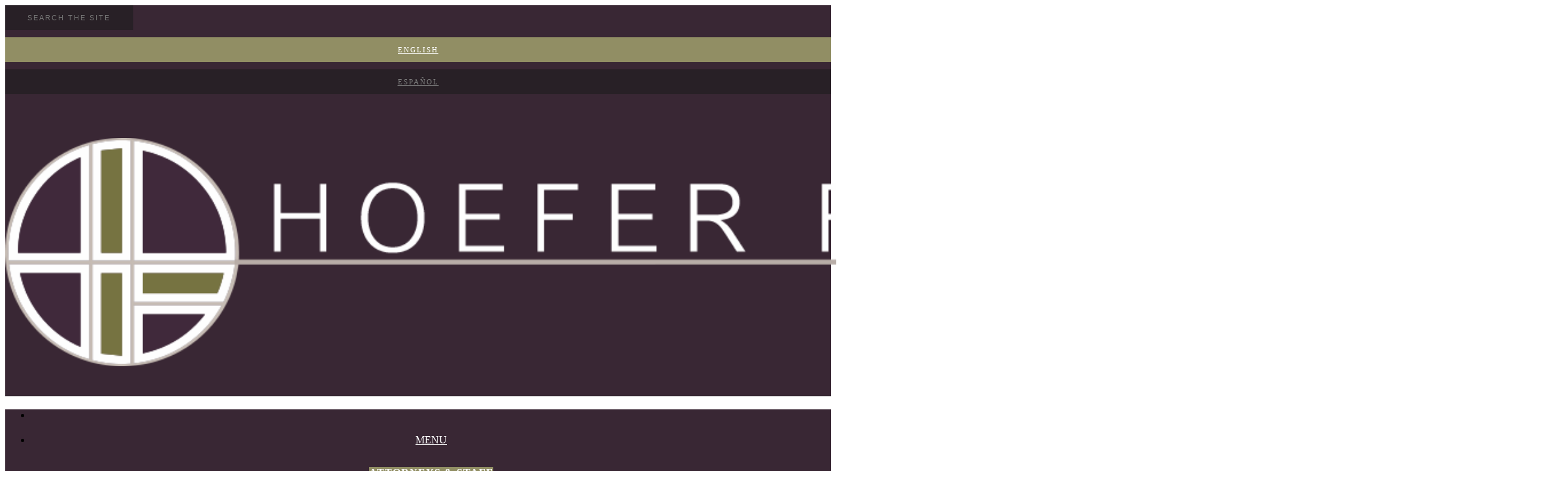

--- FILE ---
content_type: text/html; charset=UTF-8
request_url: https://hoeferlaw.com/attorneys-staff/
body_size: 5649
content:

<!doctype html>
<!--[if lt IE 7]> <html class="no-js ie6 oldie" lang="en"> <![endif]-->
<!--[if IE 7]>    <html class="no-js ie7 oldie" lang="en"> <![endif]-->
<!--[if IE 8]>    <html class="no-js ie8 oldie" lang="en"> <![endif]-->
<!--[if gt IE 8]><!--> <html class="no-js" lang="en"> <!--<![endif]-->

<head>

	<!--[if lt IE 9]>
		<script src="http://html5shim.googlecode.com/svn/trunk/html5.js"></script>
	<![endif]-->
	
	<meta charset="utf-8" />
	<meta name="viewport" content="width=device-width, initial-scale=1.0" />
	
	<link rel="stylesheet" href="/themes/hoefer/css/normalize.css" />
	<link rel="stylesheet" href="/themes/hoefer/css/foundation.css" />
	<link rel="stylesheet" href="//maxcdn.bootstrapcdn.com/font-awesome/4.3.0/css/font-awesome.min.css">
    <link href='//fonts.googleapis.com/css?family=Alegreya+Sans:500,700,500italic,700italic|Open+Sans:300,400,700,800' rel='stylesheet' type='text/css'>
	<link rel="stylesheet" media="screen" type="text/css" href="/files/cache/css/hoefer/main.css" />
	<link rel="stylesheet" media="screen" type="text/css" href="/files/cache/css/hoefer/typography.css" />
    
    <meta property="og:image" content="https://hoeferlaw.com/images/social-image.jpg" />
    <meta property="og:image:type" content="image/jpeg" />
	<meta property="og:image:width" content="900" />
	<meta property="og:image:height" content="473" />
    <meta property="og:url" content="https://hoeferlaw.com/" />


	
	<script src="/themes/hoefer/js/vendor/modernizr.js" type="text/javascript"></script>


<meta http-equiv="content-type" content="text/html; charset=UTF-8" />
<title>Iowa City Lawyers | Attorneys &amp; Staff | Hoefer Flaming Law Firm</title>
<meta name="description" content="Our team of respected lawyers and experienced staff strive to deliver the best possible outcome for our clients." />
<meta name="generator" content="concrete5 - 5.6.3.1" />
<script type="text/javascript">
var CCM_DISPATCHER_FILENAME = '/index.php';var CCM_CID = 136;var CCM_EDIT_MODE = false;var CCM_ARRANGE_MODE = false;var CCM_IMAGE_PATH = "/concrete/images";
var CCM_TOOLS_PATH = "/index.php/tools/required";
var CCM_BASE_URL = "https://hoeferlaw.com";
var CCM_REL = "";

</script>

	<link rel="shortcut icon" href="/files/8114/4111/5667/icon.ico" type="image/x-icon" />
	<link rel="icon" href="/files/8114/4111/5667/icon.ico" type="image/x-icon" />
	<link rel="apple-touch-icon" href="/files/7414/4111/5449/icon-apple.png"  />
<meta name="msapplication-TileImage" content="/files/1214/4111/5423/logo.png" />
<link rel="stylesheet" type="text/css" href="/concrete/css/ccm.base.css" />
<script type="text/javascript" src="/concrete/js/jquery.js"></script>
<script type="text/javascript" src="/concrete/js/ccm.base.js"></script>
<link rel="stylesheet" type="text/css" href="/blocks/page_list/templates/grid_2/view.css" />
<script type="text/javascript" src="/blocks/page_list/templates/grid_2/view.js"></script>
<link rel="stylesheet" type="text/css" href="/blocks/page_list/templates/grid_4/view.css" />
<script type="text/javascript" src="/blocks/page_list/templates/grid_4/view.js"></script>
<link rel="stylesheet" type="text/css" href="/blocks/search/templates/header/view.css" />
<link rel="stylesheet" type="text/css" href="/blocks/problog_list/templates/footer_blog/view.css" />
<link rel="stylesheet" type="text/css" href="/packages/problog/css/google-code-prettify/sunburst.css" />
<script type="text/javascript" src="/packages/problog/js/google-code-prettify/prettify.js"></script>
<link rel="stylesheet" type="text/css" href="/packages/sixeightforms/blocks/sixeightforms/css/view.css" />
<script type="text/javascript" src="/packages/sixeightforms/blocks/sixeightforms/js/view.js"></script>
<link rel="stylesheet" type="text/css" href="/concrete/css/jquery.ui.css" />
<link rel="stylesheet" type="text/css" href="/index.php/tools/packages/sixeightforms/style/render?fID=3&bID=440&sID=0" />
<script type="text/javascript" src="/packages/sixeightforms/js/jquery.maxlength.js"></script>
<link rel="stylesheet" type="text/css" href="/concrete/css/ccm.app.css" />
<link rel="stylesheet" type="text/css" href="/blocks/search/templates/header spanish/view.css" />
<link rel="stylesheet" type="text/css" href="/index.php/tools/packages/sixeightforms/style/render?fID=2&bID=671&sID=0" />
<!-- Google tag (gtag.js) -->
<script async src="https://www.googletagmanager.com/gtag/js?id=G-2BJEJ4YRWL"></script>
<script>
  window.dataLayer = window.dataLayer || [];
  function gtag(){dataLayer.push(arguments);}
  gtag('js', new Date());

  gtag('config', 'G-2BJEJ4YRWL');
</script>


<script type="text/javascript">

  var _gaq = _gaq || [];
  _gaq.push(['_setAccount', 'UA-23522894-1']);
  _gaq.push(['_trackPageview']);

  (function() {
    var ga = document.createElement('script'); ga.type = 'text/javascript'; ga.async = true;
    ga.src = ('https:' == document.location.protocol ? 'https://ssl' : 'http://www') + '.google-analytics.com/ga.js';
    var s = document.getElementsByTagName('script')[0]; s.parentNode.insertBefore(ga, s);
  })();

</script>


</head>



<div class="wrap"> <!--begin wrap-->


<div class="purple reverse">

<div class="upper-bar">
	
    <div class="row expand">

        <div class="medium-3 columns hide-for-small-only">
        
			

<form action="/index.php/contact/search/" method="get" class="ccm-search-block-form">

	
		<input name="search_paths[]" type="hidden" value="" />
		
	<input placeholder="search the site"  name="query" type="text" value="" class="ccm-search-block-text" />
	


</form>        
        </div>
        
        <div class="medium-3 columns language">

            <div class="row">        
                <div class="medium-6 columns">
                                
                    <div class="english active">
                    
                            <p><a href="#">English</a></p>
                            
                    </div>
                    
                </div>
                    
                <div class="medium-6 columns">
                    
                    <div class="spanish">
                    
						 
                          <p><a href="https://hoeferlaw.com/espanol/abogados-y-personal">Español</a></p>
                        
                          
                                            
                    
                    </div>
                
                </div>
            </div>
        
        </div>
        

	</div>

</div>

<div class="section">
    <div class="top-area">
    
    	<div class="row">
        	<div class="medium-8 medium-centered columns">

			            <a href="/" title="Hoefer Flaming"><p><img src="/files/8215/7608/0505/logo-2019.png" alt="BWS-logo.png" width="2392" height="349" /></p></a>
			
            </div>
		</div>

    </div>
</div>    
    
</div>

<div class="main nav">


			

<div class="contain-to-grid"><nav class="top-bar" data-topbar><ul class="title-area"><li class="name"><h1>


</h1></li><li class="toggle-topbar menu-icon"><a href="#"><span>Menu</span></a></li></ul><section class="top-bar-section"><ul class="left"><li class="nav-first nav-home nav-item-1"><a href="/" target="_self" class="nav-first nav-home nav-item-1"> Home</a></li><li class="nav-selected nav-path-selected nav-item-136"><a href="/attorneys-staff/" target="_self" class="nav-selected nav-path-selected nav-item-136"> Attorneys & Staff</a></li><li class="has-dropdown nav-dropdown nav-item-154"><a href="/areas-practice/" target="_self" class="has-dropdown nav-dropdown nav-item-154"> Areas of Practice</a><ul class="dropdown hover_controls"><li class="nav-first nav-item-161"><a href="/areas-practice/social-security-disability/" target="_self" class="nav-first nav-item-161"> Social Security Disability</a></li><li class="nav-item-162"><a href="/areas-practice/veterans-va-benefits/" target="_self" class="nav-item-162"> Veterans' (VA) Benefits</a></li><li class="nav-last nav-item-163"><a href="/areas-practice/workers-compensation/" target="_self" class="nav-last nav-item-163"> Workers’ Compensation</a></li></ul></li><li class="nav-item-170"><a href="/community-outreach/" target="_self" class="nav-item-170"> Community Outreach</a></li><li class="has-dropdown nav-dropdown nav-item-171"><a href="/events/" target="_self" class="has-dropdown nav-dropdown nav-item-171"> Events</a><ul class="dropdown hover_controls"><li class="nav-first nav-item-206"><a href="/events/veterans-legal-clinic/" target="_self" class="nav-first nav-item-206"> Veterans' Legal Clinic</a></li><li class="nav-item-229"><a href="/events/homeless-outreach-clinic/" target="_self" class="nav-item-229"> Homeless Outreach Clinic</a></li><li class="nav-item-230"><a href="/events/stand-down-cedar-rapids/" target="_self" class="nav-item-230"> Stand Down in Cedar Rapids</a></li><li class="nav-item-322"><a href="/events/namiwalks-johnson-county/" target="_self" class="nav-item-322"> NAMIWalks Johnson County</a></li><li class="nav-item-323"><a href="/events/homeless-outreach-clinic1/" target="_self" class="nav-item-323"> Homeless Outreach Clinic</a></li><li class="nav-item-324"><a href="/events/homeless-outreach-clinic2/" target="_self" class="nav-item-324"> Homeless Outreach Clinic</a></li><li class="nav-item-334"><a href="/events/homeless-outreach-clinic-2/" target="_self" class="nav-item-334"> Homeless Outreach Clinic</a></li><li class="nav-item-325"><a href="/events/veterans-legal-clinic1/" target="_self" class="nav-item-325"> Veterans' Legal Clinic</a></li><li class="nav-item-354"><a href="/events/homeless-outreach-clinic3/" target="_self" class="nav-item-354"> Homeless Outreach Clinic</a></li><li class="nav-item-355"><a href="/events/homeless-outreach-clinic4/" target="_self" class="nav-item-355"> Homeless Outreach Clinic</a></li><li class="nav-item-392"><a href="/events/homeless-outreach-clinic5/" target="_self" class="nav-item-392"> Homeless Outreach Clinic</a></li><li class="nav-item-393"><a href="/events/homeless-outreach-clinic6/" target="_self" class="nav-item-393"> Homeless Outreach Clinic</a></li><li class="nav-item-394"><a href="/events/homeless-outreach-clinic7/" target="_self" class="nav-item-394"> Homeless Outreach Clinic</a></li><li class="nav-item-395"><a href="/events/homeless-outreach-clinic8/" target="_self" class="nav-item-395"> Homeless Outreach Clinic</a></li><li class="nav-item-404"><a href="/events/homeless-outreach-clinic9/" target="_self" class="nav-item-404"> Homeless Outreach Clinic</a></li><li class="nav-item-406"><a href="/events/cancelled-homeless-outreach-clinic/" target="_self" class="nav-item-406"> [CANCELLED] Homeless Outreach Clinic</a></li><li class="nav-last nav-item-436"><a href="/events/homeless-outreach-clinic10/" target="_self" class="nav-last nav-item-436"> Homeless Outreach Clinic</a></li></ul></li><li class="nav-item-172"><a href="/resources/" target="_self" class="nav-item-172"> Resources</a></li><li class="nav-last nav-item-140"><a href="/contact/" target="_self" class="nav-last nav-item-140"> Contact</a></li></ul></section></nav></div>
</div>



<div class="section white">

    <div class="row">
        <div class="medium-9 columns medium-centered">
        
                <h1>Attorneys &amp; Representatives</h1>
<div class="row">

		<div class="ff-grid-4 small-12 medium-6 large-6 columns clearfix">
		<a class="th ff-full-width" href="/attorneys-staff/mary-hoefer/" target="_self">
			<div class="ff-grid-4-inner">
												<div class="ff-grid-4-image">
					<img src="/files/cache/ff371b632bb624d4ddf1ba0cc0913a15_f10.jpg" width="500" height="333" alt="Mary Hoefer" />
				</div><!-- END .ff-grid-4-image -->
							
				<div class="ff-grid-4-title">
					<h5>Mary Hoefer</h5>
										<h6>ATTORNEY</h6>
									</div><!-- END .ff-grid-4-title -->
								<!-- END .ff-grid-4-meta -->
			</div><!-- END .ff-grid-4-inner -->
		</a>
	</div><!-- END .ff-grid-4 -->
				
		<div class="ff-grid-4 small-12 medium-6 large-6 columns clearfix">
		<a class="th ff-full-width" href="/attorneys-staff/jeremy-flaming/" target="_self">
			<div class="ff-grid-4-inner">
												<div class="ff-grid-4-image">
					<img src="/files/cache/147657e5baf4ef50fe2786530f1cfdbb_f17.jpg" width="500" height="333" alt="Jeremy Flaming" />
				</div><!-- END .ff-grid-4-image -->
							
				<div class="ff-grid-4-title">
					<h5>Jeremy Flaming</h5>
										<h6>ATTORNEY</h6>
									</div><!-- END .ff-grid-4-title -->
								<!-- END .ff-grid-4-meta -->
			</div><!-- END .ff-grid-4-inner -->
		</a>
	</div><!-- END .ff-grid-4 -->
				
		<div class="ff-grid-4 small-12 medium-6 large-6 columns clearfix">
		<a class="th ff-full-width" href="/attorneys-staff/zeferino-gomez/" target="_self">
			<div class="ff-grid-4-inner">
												<div class="ff-grid-4-image">
					<img src="/files/cache/acdf7cb5ae540b0981d36a51e6e1ff7a_f21.jpg" width="500" height="333" alt="Zeferino G&oacute;mez-Mart&iacute;nez" />
				</div><!-- END .ff-grid-4-image -->
							
				<div class="ff-grid-4-title">
					<h5>Zeferino G&oacute;mez-Mart&iacute;nez</h5>
										<h6>VA Accredited Agent</h6>
									</div><!-- END .ff-grid-4-title -->
								<!-- END .ff-grid-4-meta -->
			</div><!-- END .ff-grid-4-inner -->
		</a>
	</div><!-- END .ff-grid-4 -->
				
		
	<!-- RSS -->
			
	<!-- Pagination -->
		
 	
</div><!-- END .ff-grid-4-wrapper --><h2>Paralegals &amp; Administrative Staff</h2>
<div class="row">

		<div class="ff-grid-4 small-6 medium-4 large-4 columns clearfix">
		<a class="th ff-full-width" href="/attorneys-staff/staff/risa-dotson-eicke/" target="_self">
			<div class="ff-grid-4-inner">
												<div class="ff-grid-4-image">
					<img src="/files/cache/34e82b9e6708aeb6a949ab6450241675_f19.jpg" width="500" height="333" alt="Risa Dotson Eicke" />
				</div><!-- END .ff-grid-4-image -->
							
				<div class="ff-grid-4-title">
					<h5>Risa Dotson Eicke</h5>
										<h6>Office Manager</h6>
									</div><!-- END .ff-grid-4-title -->
								<!-- END .ff-grid-4-meta -->
			</div><!-- END .ff-grid-4-inner -->
		</a>
	</div><!-- END .ff-grid-4 -->
				
		<div class="ff-grid-4 small-6 medium-4 large-4 columns clearfix">
		<a class="th ff-full-width" href="/attorneys-staff/staff/edyn-blau/" target="_self">
			<div class="ff-grid-4-inner">
												<div class="ff-grid-4-image">
					<img src="/files/cache/32c49b91943deed78c4b6ac5326f16a0_f140.JPG" width="500" height="333" alt="Edyn Blau" />
				</div><!-- END .ff-grid-4-image -->
							
				<div class="ff-grid-4-title">
					<h5>Edyn Blau</h5>
										<h6>Paralegal</h6>
									</div><!-- END .ff-grid-4-title -->
								<!-- END .ff-grid-4-meta -->
			</div><!-- END .ff-grid-4-inner -->
		</a>
	</div><!-- END .ff-grid-4 -->
				
		<div class="ff-grid-4 small-6 medium-4 large-4 columns clearfix">
		<a class="th ff-full-width" href="/attorneys-staff/staff/theresa-vishnevetskaya/" target="_self">
			<div class="ff-grid-4-inner">
												<div class="ff-grid-4-image">
					<img src="/files/cache/d148aaea02e75c4d665b3555e0f78b6b_f141.jpg" width="500" height="333" alt="Theresa Vishnevetskaya" />
				</div><!-- END .ff-grid-4-image -->
							
				<div class="ff-grid-4-title">
					<h5>Theresa Vishnevetskaya</h5>
										<h6>Administrative Assistant</h6>
									</div><!-- END .ff-grid-4-title -->
								<!-- END .ff-grid-4-meta -->
			</div><!-- END .ff-grid-4-inner -->
		</a>
	</div><!-- END .ff-grid-4 -->
				
		<div class="ff-grid-4 small-6 medium-4 large-4 columns clearfix">
		<a class="th ff-full-width" href="/attorneys-staff/staff/jasmine-ortega/" target="_self">
			<div class="ff-grid-4-inner">
												<div class="ff-grid-4-image">
					<img src="/files/cache/8ad37f8e2683d42941204e9280d1f522_f146.JPG" width="500" height="333" alt="Jasmine Ortega" />
				</div><!-- END .ff-grid-4-image -->
							
				<div class="ff-grid-4-title">
					<h5>Jasmine Ortega</h5>
										<h6>Office Clerk</h6>
									</div><!-- END .ff-grid-4-title -->
								<!-- END .ff-grid-4-meta -->
			</div><!-- END .ff-grid-4-inner -->
		</a>
	</div><!-- END .ff-grid-4 -->
				
		
	<!-- RSS -->
			
	<!-- Pagination -->
		
 	
</div><!-- END .ff-grid-4-wrapper -->        
       </div> 
    </div>

</div>    



 
 
<div class="section gold reverse">
	<div class="quote">
    <div class="row">
        <div class="medium-10 columns medium-centered">
        
                    <p><span>Emma says:</span></p><h2>"Friendly always willing to answer questions."</h2>        
        </div>
    </div>
    </div>
</div>    
    

<footer>
       
   <div class="footer"> 
   
   
       <div class="row">
       
       	<div class="medium-6 small-12 columns">
        
        	<div class="row">
       
                 <div class="medium-6 small-6 columns">
    
                    <ul class="nav"><li class=""><a href="/" target="_self" class="">Home</a></li><li class="nav-selected nav-path-selected"><a href="/attorneys-staff/" target="_self" class="nav-selected nav-path-selected">Attorneys & Staff</a></li><li class=""><a href="/areas-practice/" target="_self" class="">Areas of Practice</a></li><li class=""><a href="/community-outreach/" target="_self" class="">Community Outreach</a></li><li class=""><a href="/events/" target="_self" class="">Events</a></li><li class=""><a href="/resources/" target="_self" class="">Resources</a></li><li class=""><a href="/contact/" target="_self" class="">Contact</a></li></ul>                     
                  </div>
                  
                 <div class="medium-6 small-6 columns">
    
                    
<ul class="nav">

			<li><a href="/attorneys-staff/mary-hoefer/" target="_self">Mary Hoefer</a>
		</li>
		
			<li><a href="/attorneys-staff/jeremy-flaming/" target="_self">Jeremy Flaming</a>
		</li>
		
			<li><a href="/attorneys-staff/zeferino-gomez/" target="_self">Zeferino G&oacute;mez-Mart&iacute;nez</a>
		</li>
		
	 

	
 
</ul><!-- end .ccm-page-list -->



                     
                  </div>
              
              </div>
              
          </div>    
          
       
         <div class="medium-6 small-12 columns">
         
         	<div class="row">

                 <div class="medium-6 small-6 columns">
    
                    <ul class="nav"><li class=""><a href="/areas-practice/social-security-disability/" target="_self" class="">Social Security Disability</a></li><li class=""><a href="/areas-practice/veterans-va-benefits/" target="_self" class="">Veterans' (VA) Benefits</a></li><li class=""><a href="/areas-practice/workers-compensation/" target="_self" class="">Workers’ Compensation</a></li></ul>                     
                  </div>
    
                 <div class="medium-6 small-6 columns footblog">
    
                    <h6><strong><a title="Blog" href="/blog/">Hoefer Blog</a></strong></h6>		<ul>

	             
                 
                	<li><a href="/blog/2025/09/bbq-bash-fundraiser/">BBQ Bash Fundraiser</a></li>


                
               
            
            

	             
                 
                	<li><a href="/blog/2025/05/did-you-know-failing-report-wages-social-security-could-lead-overpayment/">Did You Know? Failing to Report Wages to Social Security Could Lead to an Overpayment</a></li>


                
               
            
            

	             
                 
                	<li><a href="/blog/2025/05/nami-walks/">Nami Walks</a></li>


                
               
            
            

	             
                 
                	<li><a href="/blog/2025/04/success-filmscenes-2nd-annual-iowa-disability-film-festival/">Success at FilmScene's 2nd Annual Iowa Disability Film Festival</a></li>


                
               
            
            

	             
                 
                	<li><a href="/blog/2025/03/iowa-disability-film-festival-filmscene/">Iowa Disability Film Festival at FilmScene</a></li>


                
               
            
            

	</ul>
<script type="text/javascript">
/*<![CDATA[*/
	$(document).ready(function(){
		$('.subscribe_to_blog').live('click tap',function(e){
			e.preventDefault();
			var url = $(this).attr('href');
			$.ajax(url,{
				error: function(r) {
					console.log(r);
				},
				success: function(r) {
					console.log(r);
					if($('.subscribe_to_blog').attr('data-status') == 'subscribed'){
						$('.subscribe_to_blog').html('Unsubscribe from this Blog');
						$('.subscribe_to_blog').attr('data-status','unsubscribe');
					}else{
						$('.subscribe_to_blog').html('Subscribe to this Blog');
						$('.subscribe_to_blog').attr('data-status','subscribed');
					}
				}
			});
		});
	});
/*]]>*/
</script>                     
                  </div>
                  
          </div>        

       </div>
       
       </div>
   
       <div class="row">
             <div class="medium-12 columns medium-centered">

					<h2 style="text-align: center;">(319) 338-5343</h2>                    
                     <p>Content copyright 2026. HOEFERLAW.COM. All Rights Reserved.</p>
                     <p><a href="mailto:info@hoeferlaw.com">info@hoeferlaw.com</a> | 1700 S. 1st Ave. Eastdale Plaza, Suite 11, Iowa City, IA 52240</p>
                     
               <div class="row">
                     <div class="medium-4 columns medium-centered footer-logo">
                     
						<img border="0" class="ccm-image-block" alt="" src="/files/8215/7608/0505/logo-2019.png" width="1363" height="200" />
<div id="HTMLBlock1241" class="HTMLBlock">
<p class="text-center"><a href="https://www.iubenda.com/privacy-policy/43687672" class="iubenda-white iubenda-embed " title="Privacy Policy">Privacy Policy</a> <script type="text/javascript">(function (w,d) {var loader = function () {var s = d.createElement("script"), tag = d.getElementsByTagName("script")[0]; s.src="https://cdn.iubenda.com/iubenda.js"; tag.parentNode.insertBefore(s,tag);}; if(w.addEventListener){w.addEventListener("load", loader, false);}else if(w.attachEvent){w.attachEvent("onload", loader);}else{w.onload = loader;}})(window, document);</script></p></div>                 
                 	</div>
              </div>   
        	  </div>
       </div>
       
   </div>                 
                		
	</footer>
</div><!-- END wrap -->

    
	<script src="/themes/hoefer/js/foundation.min.js" type="text/javascript"></script>

<script type="text/javascript" src="/concrete/js/bootstrap.js"></script>
<script type="text/javascript" src="/concrete/js/jquery.ui.js"></script>
<script type="text/javascript" src="/concrete/js/ccm.app.js"></script>

<script>
	$(document).foundation();
</script>

<script>

$(document).ready(function(){
	$(".scroll").click(function(event){
		//prevent the default action for the click event
		event.preventDefault();
		
		//get the full url - like mysitecom/index.htm#home
		var full_url = this.href;
		
		//split the url by # and get the anchor target name - home in mysitecom/index.htm#home
		var parts = full_url.split("#");
		var trgt = parts[1];
		
		//get the top offset of the target anchor
		var target_offset = $("#"+trgt).offset();
		var target_top = target_offset.top;
		
		//goto that anchor by setting the body scroll top to anchor top
		$('html, body').animate({scrollTop:target_top}, 500);
	});
});

</script>

</body>

</html>

--- FILE ---
content_type: text/css
request_url: https://hoeferlaw.com/files/cache/css/hoefer/main.css
body_size: 3489
content:
@charset "utf-8";
/* CSS Document */


/*Top Bar Styles */
.contain-to-grid, .top-bar, .top-bar-section li:not(.has-form) a:not(.button), .top-bar.expanded .title-area { background: #392734; }
li.has-dropdown { background: #392734 !important; background-color: #392734 !important; }

.top-bar-section .dropdown li:not(.has-form):not(.active) > a:not(.button) { background: #392734; }

.main.nav  { border-top: 1px solid #282026; border-bottom: 1px solid #282026;  }
.top-bar .name h1 a, .top-bar .name h2 a, .top-bar .name h3 a, .top-bar .name h4 a, .top-bar .name p a, .top-bar .name span a, .top-bar-section ul li > a, .top-bar .toggle-topbar.menu-icon a, .top-bar-section .dropdown li.title h5 a, .top-bar-section .dropdown li.parent-link a, .top-bar-section .dropdown li.title h5 a, .top-bar-section .dropdown li.parent-link a { color: #fff ; text-transform: uppercase; text-align: left !important; }
.top-bar .toggle-topbar.menu-icon a span::after { box-shadow: 0 0 0 1px #fff, 0 7px 0 1px #fff, 0 14px 0 1px #fff; }

.top-bar li.nav-item-170, .top-bar li.nav-item-171, .top-bar li.nav-item-172, .top-bar li.nav-item-188, .top-bar li.nav-item-184, .top-bar li.nav-item-245, .top-bar li.nav-item-260, .top-bar li.nav-item-283, .top-bar li.nav-item-282, .top-bar-section .has-dropdown.nav-item-136 > a:after, .top-bar-section .has-dropdown.nav-item-232 > a:after { display: none; }
.top-bar-section .nav-item-136.has-dropdown > a, .top-bar-section .nav-item-232.has-dropdown > a { padding-right: 0.9375rem !important; }

.top-bar-section .dropdown li:not(.has-form):not(.active) > a:not(.button):hover { color: #fff ; }

.top-bar-section .has-dropdown > a:after { border-color: rgba(96, 96, 96, 1) transparent transparent transparent; }

.top-bar-section .dropdown li.title h5 { font-size: 13px; text-transform: uppercase; }
.title.back a:before { content: "← "; }

.top-bar-section li:not(.has-form) a:not(.button):hover, .top-bar-section .dropdown li:not(.has-form):not(.active):hover > a:not(.button) { background: #918e64; color: #fff; }
.top-bar a.nav-selected { background: #918e64 !important; }
.top-bar-section .dropdown li:not(.has-form):not(.active) > a:not(.button) { color: #fff; }
.top-bar-section ul li > a { font-weight: 700; letter-spacing: 1px; }

.top-bar ul li a.has-dropdown { background: #392734 !important; color: #fff !important;  }
.top-bar ul li a.has-dropdown:hover { background: #918e64 !important; color: #fff !important;  }


nav.top-bar .nav-item-1 { display: none; }


.top-bar img { max-height: 40px; width: auto; }

.section { padding-top: 4%; padding-bottom: 2%; }
.purple { background: #392734; }
.gold { background: #918e64; }

/*Buttons and Links*/

.ccm-input-button, .ccm-search-block-submit, .sem-submit  { border-style: solid;
border-width: 0;
cursor: pointer;
font-weight: normal;
line-height: normal;
margin: 0 0 1.25rem;
position: relative;
text-transform: uppercase;
text-decoration: none;
text-align: center;
-webkit-appearance: none;
-moz-appearance: none;
border-radius: 0;
display: inline-block;
padding-top: 1rem;
padding-right: 2rem;
padding-bottom: 1.0625rem;
padding-left: 2rem;
font-size: 0.9rem;
background-color: #918e64;
border-color: #007095;
color: #FFFFFF;
transition: background-color 300ms ease-out; }

.wrap a { color: #918e64; }
.wrap a:hover { color:  #6a6848; }
.wrap .button, .ccm-input-button  { background: #918e64; color: #fff; }
.wrap .button:hover, .ccm-input-button:hover, .ccm-search-block-submit:hover, .sem-submit:hover { background: #6a6848; color: #fff; }

/*Footer */

.footer { padding: 6% 0 3% 0; background: #392734; border-top: 23px solid #918e64; color: #d6d2d3; }
.footer .nav, .footer ul  { list-style: none; }
.footer a { color: #d6d2d3; }
.footer ul { margin-left: 0; }
.footer ul a { color: #d6d2d3; font-size: 13px; font-weight: 300;  }
.footer h6 { text-transform: uppercase;   font-family: 'Open Sans', sans-serif; font-weight: 800; font-style: normal; font-size: 13px; }
.footer a:hover { color: #fff;  }
.footer p { text-align: center; text-transform: uppercase; font-size: 13px; font-weight: 300; margin-bottom: 3px; letter-spacing: 1px; }
.footer p, .footer h1, .footer h2, .footer h3, .footer h4, .footer h5, .footer h6 {  color: #d6d2d3; }
.footer-logo { margin: 50px 0 40px 0; }


.reverse, .reverse p, .reverse h1, .reverse h2, .reverse h3, .reverse h4, .reverse h5, .reverse h6, .reverse a { color: #fff; }

meta.foundation-mq-topbar {
  font-family: "/only screen and (min-width:800px)/";
  width: 800px; }
@media only screen and (min-width: 800px;) {  }


@media only screen and (min-width: 767px) {
	
section.top-bar-section { display: inline-block; }
nav.top-bar { text-align:center; }
	
}

li.parent-link { display: none !important; }



.white { background:url(/themes/hoefer/images/bg-white.png); }
.gray { background: #d9d9d9; border-top: 5px solid #918e64; border-bottom: 5px solid #918e64; }

.gray .panel { background: #fff; border: 1px solid #c3c3c3; }
.white .panel { background: #fff; border: 1px solid #c3c3c3; }


.home-cta { background: url(/themes/hoefer/images/home-bg.jpg) no-repeat top center; background-size:cover; padding: 6% 5% 7% 5%; }
.home-cta h2 { font-size: 76px; text-shadow: 2px 2px 2px #372727; line-height: 1; text-align: center;   } 
.home-cta h1 { font-size: 26px; font-weight: 300; text-shadow: 1px 1px 1px #372727; padding-top: 3%; text-align: center; font-family: 'Open Sans', sans-serif; font-style: normal;  }
.home-cta p { font-size: 26px; font-weight: 300; text-shadow: 1px 1px 1px #372727; padding-top: 3%; text-align: center;   }
.home-cta p:last-child { margin-bottom: 0;  } 
.home-cta .button { font-size: 22px; font-weight: 700; -webkit-box-shadow: 4px 4px 0px -1px rgba(0,0,0,0.45);
-moz-box-shadow: 4px 4px 0px -1px rgba(0,0,0,0.45);
box-shadow: 4px 4px 0px -1px rgba(0,0,0,0.45); }

.home-three .panel { background: #918e64; border: 1px solid #6f6d52; color: #fff;  }
.home-three .panel p { color: #fff; font-weight: 300;  }
.home-three .panel p:nth-last-child(2) { margin-bottom: 70px; }
.home-three .panel h2 { text-align: center; color: #fff; }
.home-three .panel .button { background: #392734; margin-bottom: 0; width: 78%; font-weight: 700; position: absolute; bottom: 40px;}
.home-three .panel .button:hover { background: #231d21;}

.home-blog a { color: #392734; }
.home-blog h2 { margin-top: 15px !important; margin-bottom: 0; }

.wrap .upper-bar input[type="text"]{ background: #282026; color: #7e7e7e; font-size: 11px; letter-spacing: 2px; border: 0px solid; padding: 13px 34px; text-transform: uppercase; }

.purple.reverse.box { padding: 3%; border: 2px solid #918e64; }
.purple.reverse.box p { font-weight: 300; }
.upper-bar .columns { padding-left: 0; padding-right: 0; }
.upper-bar ul { list-style: none; float: right; }
.upper-bar .language .medium-6 a { display: block; background: #282026; letter-spacing: 2px; border: 0px solid; padding: 13px 34px; text-transform: uppercase; margin: 0; text-align: center; color: #7e7e7e;  }
.upper-bar .language .medium-6 a:hover { background: #918e64; color: #fff; }
.upper-bar .language .medium-6 p { color: #7e7e7e; font-size: 11px; margin-bottom: 0; }

.threeup .panel .button { display: block; position: absolute; bottom: 45px; width: 79%; }
.threeup .panel p:nth-last-child(2) { margin-bottom: 70px; }

.gray h2, .box h2 { font-weight: 700; }

.blog-list-title a { color: #392734; font-weight: 300; font-family: 'Open Sans', sans-serif;  font-size: 30px; font-style: normal; text-transform: none; }

#pb_body { margin-top: 5%; }
p.credits {  font-size: 12px; color: #aaaaaa; text-transform: uppercase; font-weight: 300; margin-bottom: 0;}

.home-three .panel p:last-child, .threeup .panel p:last-child { margin-bottom: 0; }
.panel .button:last-child { margin-bottom: 0; }

.calender_icon { background: #fff; border: 5px solid #392734; padding: 5px; font-size: 26px; font-weight: 900; display: block; width: 100%; border-top: 14px solid #392734; text-align: center; }

p.event_date { margin: 0; font-size: 12px; font-weight: 700; text-transform: uppercase; }
.event_single { margin-bottom: 8px;  border-bottom: 1px solid #e4e4e4; margin-top: 15px; }
.the-details p { font-size: 11px; margin-top: -5px; }
h4.event_title { margin-top: -5px; }
#iCal { display: none; }

.ff-grid-4 .th { background: #fff; margin-bottom: 20px; }
.ff-grid-4 h5 { margin-top: 0.7rem; margin-bottom: 0.3; text-align: center; font-size: 22px;  }
.ff-grid-4 h6 { margin-top: -3px; margin-bottom: 0.3rem; text-align: center; text-transform: uppercase; font-style: normal; font-weight: normal; font-size: 15px; min-height: 42px; }

.ff-grid-4.columns  {
    float: left !important; 
}

.map { position: relative; padding-bottom: 35%; height: 0; overflow: hidden; }

.map iframe { position: absolute; top: 0; left: 0; width: 100% !important; height: 100% !important; }

.panel.services span { height: 123px; display: block; }
.panel.services p { font-size: .97rem; }

#sem-form-1-section-1 label { display: none; }
#sem-form-1-section-1 input, #sem-form-1-section-1 select, #sem-form-1-section-1 textarea { margin: 0; border: 2px solid #87825e; padding: 14px 20px; font-size: 1.05rem; }

#sem-form-1-section-1 { position: relative; }
#sem-form-1-section-1 #sem-field-container-1, #sem-form-1-section-1 #sem-field-container-6, #sem-form-1-section-1 #sem-field-container-7, #sem-field-container-25 { width: 47%; margin-right: 20px; }
#sem-form-1-section-1 #sem-field-container-5 { width: 47%; float: right; position: absolute; top: 0; right: 0; margin: 0; color: #918e64;  font-style: italic;  }
#sem-form-1-section-1 #sem-field-container-5 textarea { height: 185px; color: #918e64;  font-style: italic;   }

#sem-submit-269-container .sem-submit { width: 47%; padding: 12px; margin-bottom: 0px; float: right; position: absolute; top: 203px; right: 0; }


#sem-form-1-section-1 ::-webkit-input-placeholder {
   color: #918e64; font-style: italic;
}

#sem-form-1-section-1 :-moz-placeholder { /* Firefox 18- */
   color: #918e64;  font-style: italic;
}

#sem-form-1-section-1 ::-moz-placeholder {  /* Firefox 19+ */
   color: #918e64;  font-style: italic;
}

#sem-form-1-section-1 :-ms-input-placeholder {  
   color: #918e64;  font-style: italic;
}


#sem-form-4-section-1 label { display: none; }
#sem-form-4-section-1 input, #sem-form-4-section-1 select, #sem-form-4-section-1 textarea { margin: 0; border: 2px solid #87825e; padding: 14px 20px; font-size: 1.05rem; }

#sem-form-4-section-1 { position: relative; }
#sem-form-4-section-1 #sem-field-container-20, #sem-form-4-section-1 #sem-field-container-21, #sem-form-4-section-1 #sem-field-container-22 { width: 47%; margin-right: 20px; }
#sem-form-4-section-1 #sem-field-container-23 { width: 47%; float: right; position: absolute; top: 0; right: 0; margin: 0; color: #918e64;  font-style: italic;  }
#sem-form-4-section-1 #sem-field-container-23 textarea { height: 122px; color: #918e64;  font-style: italic;   }

#sem-submit-420-container .sem-submit { width: 47%; padding: 12px; margin-bottom: 0px; float: right; position: absolute; top: 138px; right: 0; }


#sem-form-4-section-1 ::-webkit-input-placeholder {
   color: #918e64; font-style: italic;
}

#sem-form-4-section-1 :-moz-placeholder { /* Firefox 18- */
   color: #918e64;  font-style: italic;
}

#sem-form-4-section-1 ::-moz-placeholder {  /* Firefox 19+ */
   color: #918e64;  font-style: italic;
}

#sem-form-4-section-1 :-ms-input-placeholder {  
   color: #918e64;  font-style: italic;
}




.quote h2 { text-align: center; }
.quote p { text-align: center; text-transform: uppercase; margin-bottom: 0; }

#tags { display: none; }

.event-attributes .event-date { color: #918e64; }

.sem-form-section label { font-family: 'Alegreya Sans', sans-serif; font-style: italic; font-weight: 500; margin-top: 0px; }
.sem-form-section { line-height: 1rem; }
.sem-form-section input { margin-bottom: 0; }

.footblog li { line-height: 1.1rem; margin-bottom: 10px; padding-bottom: 5px; }

#contact-modal textarea, #contact-modal input { width: 100%; }

.upper-bar .language .medium-6 .active a { background: #918e64; color: #fff; } 

.experience li { padding: 6px 6px 6px 7px; border-bottom: 1px solid #fff; }
.experience li:nth-child(odd) {   width: 25%; float: left; display: inline-block; font-weight: bold; }
.experience li:nth-child(even) {   width: 75%; float: left; display: inline-block; }

.experience h3 { display: block; clear:both;  }
.experience ul { display: block; clear:both; border-top: 1px solid #fff; margin-left: 0; }
.experience ul:after { content: ""; display: block; clear:both; margin-bottom: 15px; height: 100%; }

.experience-no-date ul  { border-top: 1px solid #fff; list-style: none; margin-left: 0; }
.experience-no-date li {   padding: 6px 6px 6px 7px;; border-bottom: 1px solid #fff;  }

.actions input { border-style: solid; border-width: 0;
    cursor: pointer;
    font-family: 'Open Sans', sans-serif;
    font-weight: normal;
    line-height: normal;
    margin: 0 0 1.25rem;
    position: relative;
    text-decoration: none;
    text-align: center;
    -webkit-appearance: none;
    -moz-appearance: none;
    border-radius: 0;
    display: inline-block;
    padding-top: 1rem;
    padding-right: 2rem;
    padding-bottom: 1.0625rem;
    padding-left: 2rem;
    font-size: 1rem;
    background-color: #918e64;
    border-color: #007095;
    color: #fff;
	text-transform: uppercase;
    transition: background-color 300ms ease-out;}
	
.actions input:hover { background-color: #6a6848 }

.row.expand { width: 100%; max-width: 100%; }
.upper-bar .row .row {     margin-left: 0;  margin-right: 0;  }

ul.accordion { margin: 15px 0 15px 0; }
li.title.back { display: none; }


/*rules for anything larger than a tablet*/
@media only screen and (min-width: 767px) {
	
	
}

/*rules for desktops and laptops */
@media only screen and (min-width: 900px) {
	
.experience li:nth-child(odd) {   width: 17%;  }
.experience li:nth-child(even) {   width: 83%;  }
	
}

/*rules for tablets and smaller*/
@media only screen and (max-width: 767px) {
	
	.home-cta h1 { font-size: 2.5rem; }
	.top-area { margin-top: 4%; margin-bottom: 0; }

	
}

/*rules for phones*/
@media only screen and (max-width: 600px) {
	
	.experience li:nth-child(odd) {   width: 100%; border-bottom: 0px; padding-bottom: 0px; padding-top: 9px  }
	.experience li:nth-child(even) {   width: 100%; padding-top: 1px; padding-bottom: 7px; }
	.experience-no-date li {   padding-top: 9px; padding-bottom: 7px;   }
	
#sem-form-1-section-1 #sem-field-container-1, #sem-form-1-section-1 #sem-field-container-6, #sem-form-1-section-1 #sem-field-container-7 { width: 100%; margin-right: 0; }
#sem-form-1-section-1 #sem-field-container-5 { width: 100%; float: none; position: relative;   }
#sem-submit-269-container .sem-submit { width: 100%;  float: none; position: relative;  top: 0; }

#sem-form-4-section-1 #sem-field-container-20, #sem-form-4-section-1 #sem-field-container-21, #sem-form-4-section-1 #sem-field-container-22 { width: 100%; margin-right: 0; }
#sem-form-4-section-1 #sem-field-container-23 {width: 100%; float: none; position: relative;  }
#sem-submit-420-container .sem-submit { width: 100%;  float: none; position: relative; top: 0; }

.home-cta h2 { font-size: 40px; }
.home-cta h1 { font-size: 1.5rem; }



}

/*rules for in between*/
@media only screen and (max-width: 715px) and (min-width: 640px) {
	
	.ff-grid-4 h5 { font-size: .9rem; }

}





--- FILE ---
content_type: text/css
request_url: https://hoeferlaw.com/files/cache/css/hoefer/typography.css
body_size: 186
content:
@charset "utf-8";
/* CSS Document */

.button, .ccm-input-button { text-transform: uppercase; }
.image-border img  { border: 3px solid #fff; moz-box-shadow: 0px 0px 3px rgba(50, 50, 50, 0.55); -webkit-box-shadow: 0px 0px 3px rgba(50, 50, 50, 0.55); box-shadow: 0px 0px 3px rgba(50, 50, 50, 0.55); }

--- FILE ---
content_type: text/css;charset=UTF-8
request_url: https://hoeferlaw.com/index.php/tools/packages/sixeightforms/style/render?fID=3&bID=440&sID=0
body_size: 449
content:
.sem-field-container {
	padding: 5px 0;
}

.sem-label, .sem-legend {
	display:block;
	margin-top:4px;
}

.sem-form input, .sem-form textarea, .sem-form select {
	margin:2px;
}

.sem-fieldset {
	border:0;
	padding:0;
	margin:0;
}

.sem-legend {
	padding:0;
	margin:0;
	vertical-align:top;
	margin-top:4px;
	white-space:normal;
	*margin-left: -7px; /* Added because IE insists on indenting legends 7px */
	zoom:1;
}

.sem-legend span {
	zoom:1;
}

.sem-checkbox-label, .sem-radio-button-label {
	display:block;
	clear:both;
	margin-left:15px;
}

.sem-file-button {
	position:relative;
	overflow:hidden;
	display:inline-block;
}

.sem-file {
	position: absolute;
	top: 0;
	right: 0;
	margin: 0;
	opacity: 0;
	-ms-filter: 'alpha(opacity=0)';
	font-size: 200px;
	direction: ltr;
	cursor: pointer;
}

.sem-file-progress, .sem-file-cancel {
	display:none;
}

.sem-file-percent {
	font-weight:bold;
}

--- FILE ---
content_type: text/css;charset=UTF-8
request_url: https://hoeferlaw.com/index.php/tools/packages/sixeightforms/style/render?fID=2&bID=671&sID=0
body_size: 449
content:
.sem-field-container {
	padding: 5px 0;
}

.sem-label, .sem-legend {
	display:block;
	margin-top:4px;
}

.sem-form input, .sem-form textarea, .sem-form select {
	margin:2px;
}

.sem-fieldset {
	border:0;
	padding:0;
	margin:0;
}

.sem-legend {
	padding:0;
	margin:0;
	vertical-align:top;
	margin-top:4px;
	white-space:normal;
	*margin-left: -7px; /* Added because IE insists on indenting legends 7px */
	zoom:1;
}

.sem-legend span {
	zoom:1;
}

.sem-checkbox-label, .sem-radio-button-label {
	display:block;
	clear:both;
	margin-left:15px;
}

.sem-file-button {
	position:relative;
	overflow:hidden;
	display:inline-block;
}

.sem-file {
	position: absolute;
	top: 0;
	right: 0;
	margin: 0;
	opacity: 0;
	-ms-filter: 'alpha(opacity=0)';
	font-size: 200px;
	direction: ltr;
	cursor: pointer;
}

.sem-file-progress, .sem-file-cancel {
	display:none;
}

.sem-file-percent {
	font-weight:bold;
}